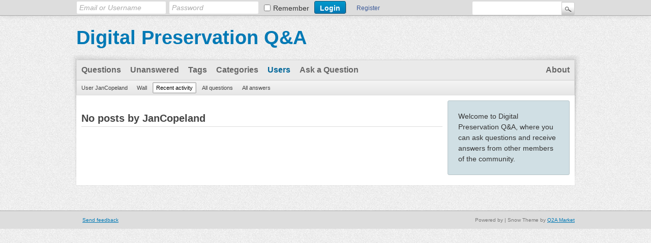

--- FILE ---
content_type: text/html; charset=utf-8
request_url: https://qanda.digipres.org/user/JanCopeland/activity
body_size: 2160
content:
<!DOCTYPE html>
<html>
	<!-- Powered by -->
	<head>
		<meta charset="">
		<title>No posts by JanCopeland - Digital Preservation Q&amp;A</title>
		<link rel="stylesheet" href="../../qa-theme/Snow/qa-styles.css?1.6.2">
		<style><!--
			.fb-login-button.fb_iframe_widget.fb_hide_iframes span {display:none;}
		--></style>
		<link rel="search" type="application/opensearchdescription+xml" title="Digital Preservation Q&amp;A" href="../../opensearch.xml">
		<script type="text/javascript">
		var qa_root='..\/..\/';
		var qa_request='user\/JanCopeland\/activity';
		</script>
		<script src="../../qa-content/jquery-1.7.2.min.js" type="text/javascript"></script>
		<script src="../../qa-content/qa-page.js?1.6.2" type="text/javascript"></script>
		<script type="text/javascript">
			if (typeof qa_wysiwyg_editor_config == 'object')
				qa_wysiwyg_editor_config.skin='kama';
		</script>
	</head>
	<body
		class="qa-template-user-activity qa-body-js-off"
		>
		<script>
			var b=document.getElementsByTagName('body')[0];
			b.className=b.className.replace('qa-body-js-off', 'qa-body-js-on');
		</script>
		<div id="qa-login-bar"><div id="qa-login-group">
				<!--[Begin: login form]-->
				<form id="qa-loginform" action="../../login?to=user%2FJanCopeland%2Factivity" method="post">
					<input type="text" id="qa-userid" name="emailhandle" placeholder="Email or Username" >
					<input type="password" id="qa-password" name="password" placeholder="Password" >
					<div id="qa-rememberbox"><input type="checkbox" name="remember" id="qa-rememberme" value="1">
					<label for="qa-rememberme" id="qa-remember">Remember</label></div>
					<input type="hidden" name="code" value="0-1767645495-9007135ec998a8c5d1c22375c7650f85e1c4b6d5">
					<input type="submit" value="Login" id="qa-login" name="dologin" >
				</form>
				<!--[End: login form]-->
				<div class="qa-nav-user">
					<ul class="qa-nav-user-list">
						<li class="qa-nav-user-item qa-nav-user-facebook-login">
							<span class="qa-nav-user-nolink">      <div id="fb-root" style="display:inline;"></div>
      <script>
        window.fbAsyncInit = function() {
          FB.init({
            appId      : '608157542583031',
            status     : true, 
            cookie     : true,
            xfbml      : true,
            oauth      : true
          });

         FB.Event.subscribe('auth.login', function(response) {
           setTimeout("window.location='https:\/\/qanda.digipres.org\/facebook-login?to=https%3A%2F%2Fqanda.digipres.org%2Fuser%2FJanCopeland%2Factivity'", 100);
         });
        };
        (function(d){
           var js, id = 'facebook-jssdk'; if (d.getElementById(id)) {return;}
           js = d.createElement('script'); js.id = id; js.async = true;
           js.src = "//connect.facebook.net/en_US/all.js";
           d.getElementsByTagName('head')[0].appendChild(js);
         }(document));
      </script>
      <div class="fb-login-button" style="display:inline; vertical-align:middle;" size="medium" scope="email,user_about_me,user_location,user_website">
      </div>

</span>
						</li>
						<li class="qa-nav-user-item qa-nav-user-register">
							<a href="../../register?to=user%2FJanCopeland%2Factivity" class="qa-nav-user-link">Register</a>
						</li>
					</ul>
					<div class="qa-nav-user-clear">
					</div>
				</div>
				<div class="qa-search">
					<form method="get" action="../../search">
						
						<input type="text" name="q" value="" class="qa-search-field">
						<input type="submit" value="Search" class="qa-search-button">
					</form>
				</div>
		</div></div>
		<div class="qa-body-wrapper">
			
			<div class="qa-header">
				<div class="qa-logo">
					<a href="../../" class="qa-logo-link">Digital Preservation Q&amp;A</a>
				</div>
				<div class="qa-header-clear">
				</div>
			</div> <!-- END qa-header -->
			
			<div class="qa-main-shadow">
				
				<div class="qa-main-wrapper">
					
					<div class="qa-nav-main">
						<ul class="qa-nav-main-list">
							<li class="qa-nav-main-item qa-nav-main-questions">
								<a href="../../questions" class="qa-nav-main-link">Questions</a>
							</li>
							<li class="qa-nav-main-item qa-nav-main-unanswered">
								<a href="../../unanswered" class="qa-nav-main-link">Unanswered</a>
							</li>
							<li class="qa-nav-main-item qa-nav-main-tag">
								<a href="../../tags" class="qa-nav-main-link">Tags</a>
							</li>
							<li class="qa-nav-main-item qa-nav-main-categories">
								<a href="../../categories" class="qa-nav-main-link">Categories</a>
							</li>
							<li class="qa-nav-main-item qa-nav-main-user">
								<a href="../../users" class="qa-nav-main-link qa-nav-main-selected">Users</a>
							</li>
							<li class="qa-nav-main-item qa-nav-main-ask">
								<a href="../../ask" class="qa-nav-main-link">Ask a Question</a>
							</li>
							<li class="qa-nav-main-item-opp qa-nav-main-about">
								<a href="../../about" class="qa-nav-main-link">About</a>
							</li>
						</ul>
						<div class="qa-nav-main-clear">
						</div>
					</div>
					<div class="qa-nav-sub">
						<ul class="qa-nav-sub-list">
							<li class="qa-nav-sub-item qa-nav-sub-profile">
								<a href="../../user/JanCopeland" class="qa-nav-sub-link">User JanCopeland</a>
							</li>
							<li class="qa-nav-sub-item qa-nav-sub-wall">
								<a href="../../user/JanCopeland/wall" class="qa-nav-sub-link">Wall</a>
							</li>
							<li class="qa-nav-sub-item qa-nav-sub-activity">
								<a href="../../user/JanCopeland/activity" class="qa-nav-sub-link qa-nav-sub-selected">Recent activity</a>
							</li>
							<li class="qa-nav-sub-item qa-nav-sub-questions">
								<a href="../../user/JanCopeland/questions" class="qa-nav-sub-link">All questions</a>
							</li>
							<li class="qa-nav-sub-item qa-nav-sub-answers">
								<a href="../../user/JanCopeland/answers" class="qa-nav-sub-link">All answers</a>
							</li>
						</ul>
						<div class="qa-nav-sub-clear">
						</div>
					</div>
					<div class="qa-sidepanel">
						<div class="qa-sidebar">
							Welcome to Digital Preservation Q&amp;A, where you can ask questions and receive answers from other members of the community.
						</div>
						
					</div>
					
					<div class="qa-main">
						<h1>
							
							No posts by JanCopeland
							
						</h1>
						<div class="qa-part-q-list">
							<form method="post" action="../../user/JanCopeland/activity">
								<div class="qa-q-list">
									
								</div> <!-- END qa-q-list -->
								
								<div class="qa-q-list-form">
									<input type="hidden" name="code" value="0-1767645495-94cb548e590df566c3733977716e706ec2ac79d8">
								</div>
							</form>
						</div>
					</div> <!-- END qa-main -->
					
				</div> <!-- END main-wrapper -->
			</div> <!-- END main-shadow -->
		</div> <!-- END body-wrapper -->
		<div class="qa-footer-bottom-group">
			<div class="qa-footer">
				<div class="qa-nav-footer">
					<ul class="qa-nav-footer-list">
						<li class="qa-nav-footer-item qa-nav-footer-feedback">
							<a href="../../feedback" class="qa-nav-footer-link">Send feedback</a>
						</li>
					</ul>
					<div class="qa-nav-footer-clear">
					</div>
				</div>
				<div class="qa-attribution">
					&nbsp;| Snow Theme by <a href="http://www.q2amarket.com">Q2A Market</a>
				</div>
				<div class="qa-attribution">
					Powered by 
				</div>
				<div class="qa-footer-clear">
				</div>
			</div> <!-- END qa-footer -->
			
		</div> <!-- END footer-bottom-group -->
		
		<div style="position:absolute; left:-9999px; top:-9999px;">
			<span id="qa-waiting-template" class="qa-waiting">...</span>
		</div>
	</body>
	<!-- Powered by -->
</html>


--- FILE ---
content_type: text/css
request_url: https://qanda.digipres.org/qa-theme/Snow/qa-styles.css?1.6.2
body_size: 9266
content:
/*
	Theme Name: Snow
	Theme URI: 
	Theme Version: 1.2
	Theme Date: 2013-05-01
	Theme Author: Q2A Market
	Theme Author URI: http://www.q2amarket.com/
	Theme License: GPLv2
*/

    
/*---[ Start: global css ]---*/
.clearfix:after,
#qa-login-group:after,
.qa-header:after,
.qa-main-shadow:after,
.qa-footer-bottom-group:after,
.qa-main-wrapper:after,
.qa-nav-main-list:after,
.qa-nav-sub-list:after {
	visibility: hidden;
	display: block;
	font-size: 0;
	content: " ";
	clear: both;
	height: 0;
}
.clearfix,
#qa-login-group,
.qa-header,
.qa-main-shadow,
.qa-nav-footer,
.qa-footer-bottom-group,
.qa-main-wrapper,
.qa-nav-main-list,
.qa-nav-sub-list { display: inline-table; }
/* Hides from IE-mac \*/
* html .clearfix { height: 1%; }
.clearfix,
#qa-login-group,
.qa-header,
.qa-main-shadow,
.qa-nav-footer,
.qa-footer-bottom-group,
.qa-main-wrapper,
.qa-nav-main-list,
.qa-nav-sub-list { display: block; }
/* End hide from IE-mac */ 

:-moz-placeholder{
	color:#aaa !important;
	font-style:italic;
	line-height:20px;
}
::-webkit-input-placeholder{
	color:#aaa !important;
	font-style:italic;
	line-height:20px;
}
body {
	background:#eee url(images/bodybg.jpg)repeat left top;
	text-align:center;
	margin:0;
	padding:0;
}
body,td,input,textarea {
	font:14px/1.5 Helvetica, Arial, Sens-serif;
	color:#333;
}
a:link, a:visited {
	text-decoration:none;
	color:#0179b5;
}
a:hover, a:active{
	color:#0179b5;
	text-decoration:underline;
}
button::-moz-focus-inner {
    border:0;
    padding:0;
}
form, fieldset{
	padding:0;
	margin:0;
	border:none;
}
input[type="text"],input[type="password"],textarea,select,checkbox,radio{
	border:1px solid #ddd;
	padding:5px;
	color:#777;
	border-radius: 3px;
	line-height: normal;
	-moz-transition:box-shadow ease-in-out 0.5s, border ease-in-out 0.5s;
	-webkit-transition:box-shadow ease-in-out 0.5s, border ease-in-out 0.5s;
	-o-transition:box-shadow ease-in-out 0.5s, border ease-in-out 0.5s;
	transition:box-shadow ease-in-out 0.5s, border ease-in-out 0.5s;
}
input[type="text"]:focus,input[type="password"]:focus,textarea:focus{
	box-shadow:0 2px 2px 0 rgba(0,0,0,0.3) inset;	
	border:1px solid #00AAFF !important;
	color:#333;
	line-height: normal;
	-moz-transition:box-shadow ease-in-out 0.2s, border ease-in-out 0.2s;
	-webkit-transition:box-shadow ease-in-out 0.2s, border ease-in-out 0.2s;
	-o-transition:box-shadow ease-in-out 0.2s, border ease-in-out 0.2s;
	transition:box-shadow ease-in-out 0.2s, border ease-in-out 0.2s;
}
input {
	outline:none;
}
input[type="submit"]{
	cursor:pointer;
}
input::-moz-focus-inner{
	padding:0;
	border:0;
}
select{
	background:#fff;
	color:#666;
	border:1px solid #ccc;
	padding:2px 0 2px 2px;
}
table {border-collapse:collapse}
table tr:hover{background: #fafafa}
/* Headings */
h1 {
	color:#444;
	font-size:20px;
	font-weight:700;
	margin:0.5em 0 25px;
	font-family:Arial,Helvetica,sans-serif;
	font-weight:700;
	line-height:1.1em;
	border-bottom:1px solid #ddd;
	position:relative;
	padding:14px 25px 5px 0;	
}
h2 {
	font-size:16px;
	color:#333;
	padding:5px 10px !important;
	clear:both;
	background:#eee;
	font-family:Arial,Helvetica,sans-serif;
	font-weight:700;
	border-radius: 3px;
	box-shadow: 0 -25px 25px -25px rgba(255,255,255,1) inset;
	border:1px solid #ddd;
	text-shadow:1px 1px 0 rgba(255,255,255,1);	
}
h3{
	margin:0 0 10px 0;
	color:#111;
}
blockquote{
	background:#eee;
	padding:15px;
	margin:30px auto;
	border:1px solid #aaa;
	font-size:16px;
	font-style:italic;
	color:#000;
	position:relative;

}
blockquote p{
	margin:0;
	padding:0;
}
img{
	border:none;
}
/*---[ End: global css ]---*/
.qa-q-view-follows{
	background:#eee;
	padding:2px 5px;
}
.qa-q-view-follows-link{
	color:#3B5998  !important;
}
p {
	margin-top:0;
}
/*---[ other comomn used css ]---*/
#qa-register,#qa-login{
	background: #0099cc; /* Old browsers */
	/* IE9 SVG, needs conditional override of 'filter' to 'none' */
	background: url([data-uri]);
	background: -moz-linear-gradient(top,  #0099cc 0%, #0179b5 100%); /* FF3.6+ */
	background: -webkit-gradient(linear, left top, left bottom, color-stop(0%,#0099cc), color-stop(100%,#0179b5)); /* Chrome,Safari4+ */
	background: -webkit-linear-gradient(top,  #0099cc 0%,#0179b5 100%); /* Chrome10+,Safari5.1+ */
	background: -o-linear-gradient(top,  #0099cc 0%,#0179b5 100%); /* Opera 11.10+ */
	background: -ms-linear-gradient(top,  #0099cc 0%,#0179b5 100%); /* IE10+ */
	background: linear-gradient(to bottom,  #0099cc 0%,#0179b5 100%); /* W3C */
	filter: progid:DXImageTransform.Microsoft.gradient( startColorstr='#0099cc', endColorstr='#0179b5',GradientType=0 ); /* IE6-8 */
	border:1px solid #004f76;
	color:#fff;
	font-weight:bold;
	padding:3px 10px;
	border-radius: 3px;
}
#qa-register:hover,#qa-register:focus,
#qa-login:hover,#qa-login:focus{
	background: #1ca0cc; /* Old browsers */
	/* IE9 SVG, needs conditional override of 'filter' to 'none' */
	background: url([data-uri]);
	background: -moz-linear-gradient(top,  #1ca0cc 0%, #0099cc 100%); /* FF3.6+ */
	background: -webkit-gradient(linear, left top, left bottom, color-stop(0%,#1ca0cc), color-stop(100%,#0099cc)); /* Chrome,Safari4+ */
	background: -webkit-linear-gradient(top,  #1ca0cc 0%,#0099cc 100%); /* Chrome10+,Safari5.1+ */
	background: -o-linear-gradient(top,  #1ca0cc 0%,#0099cc 100%); /* Opera 11.10+ */
	background: -ms-linear-gradient(top,  #1ca0cc 0%,#0099cc 100%); /* IE10+ */
	background: linear-gradient(to bottom,  #1ca0cc 0%,#0099cc 100%); /* W3C */
	filter: progid:DXImageTransform.Microsoft.gradient( startColorstr='#1ca0cc', endColorstr='#0099cc',GradientType=0 ); /* IE6-8 */	
}
/*---[ Begin: login bar css ]---*/
#qa-login-bar{
    background:#ddd;
    margin:0;
	height:30px;
    border-bottom:1px solid #aaa;
	box-shadow:0 0 10px 0 rgba(0,0,0,0.15);
}
#qa-login-group{
	width:980px;
	margin:0 auto;
	padding:2px 10px;
	text-align:left;
}
#qa-loginform{
	float:left;
}
#qa-userid,#qa-password,.qa-search-field{
	width:165px;
	margin-right:5px;
	padding: 4px 5px;
}
#qa-userid,#qa-password{
	float:left;
}
#qa-loginform #qa-rememberbox{
	float:left;
	padding:7px 5px 1px;
}
#qa-loginform #qa-rememberme{
	margin:0 5px 0 0;
	float:left;
}
#qa-loginform #qa-remember{
	display:block;
	line-height:14px;
	float:left;
}
#qa-login,#qa-register{
	height:25px;
	margin:0 0 0 5px;
}
#qa-forgot-password{
	display:inline-block;
}
#qa-forgot-password a,#qa-forgot-password a:visited{
	width:24px;
	height:24px;
	line-height:25px;
	font-size:16px;
	font-weight:bold;
	text-align:center;
	background:#ccc;
	color:#777;
	display:inline-block;
	box-shadow:1px 1px 0 0 #eee;
	border-top:1px solid #aaa;
	border-left:1px solid #aaa;
}
#qa-forgot-password a:hover,#qa-forgot-password a:active{
	text-decoration:none;
	background:#aa0000;
	color:#fff;
}
/*-- search box --*/
.qa-search {
	white-space:nowrap;
	margin:0;
	float:right;
}
* html .qa-search {
	margin-right:6px;
}
/* IE6 */
.qa-search form {
	margin:0;
}
/* IE6/7 */
.qa-search-field {
	vertical-align: bottom;
	margin:0;
	border-radius: 3px 0 0 3px !important;
}
input[type="submit"].qa-search-button{
	width:26px;
	height:26px;
	margin:0 0 0 -5px;
	padding:0;
	text-indent:-9999px;
	background:url(images/search.png);
	background-repeat:no-repeat;
	background-position:center 0;
	border:1px solid #ccc;
	display:inline-block;
	border-radius: 0 3px 3px 0 !important;
}
input[type="submit"].qa-search-button:hover{
	background:url(images/search.png);
	background-repeat:no-repeat;
	background-position:center -26px;
}
/*-- nav user class --*/
.qa-nav-user {
	float:left;
	font-size:12px;
	color:#000;
	white-space:nowrap;
	margin:5px 0 4px 0;
}
* html .qa-nav-user {
	margin-right:12px;
}
.qa-logged-in{
	margin-right:1px;
	float:left;
	display:block;
}
/* added for 1.2 */
.qa-logged-in-avatar{
	float: left;
	margin: -3px 5px 0 0;
	width: 24px;
}
.qa-logged-in-avatar .qa-avatar-image{
	max-width: 100%;
	height: auto;
}
/* end */
.qa-logged-in-points{
	float:left;
	margin-left:2px;
	margin-right:5px;
}
/* IE6 */
.qa-nav-user-list {
	list-style:none;
	display:inline;
	margin:0;
	padding:0;
}
.qa-nav-user-item {
	float:left;
	display:block;
	margin:0;
	padding:0 5px;
	font-weight:400;
	text-transform:capitalize;
	border-left:1px solid #aaa;
}
.qa-nav-user-link {
	color:#3B5998 !important;
}
.qa-nav-user-register{
	border-left:none;
	display:inline-block;
}
.qa-nav-user-register .qa-nav-user-link,.qa-nav-user-register .qa-nav-user-link:visited{
    padding: 0 5px;
	height:24px;
	display:inline-block;
	margin-top:-5px;
	line-height:26px;
}
.fb_iframe_widget span{
	margin-top:-3px;
}
/*---[ End: login bar css ]---*/
/*---[ Begin: notice bar css ]---*/
.qa-notice {
	background:#FFC73A;
	border-bottom:3px solid #FFD77A;
	color:#000;
	font-size:16px;
	font-weight:400;
	position:relative;
	padding:8px 32px;
	box-shadow:0 2px 10px 0 rgba(0,0,0,0.15);
}
.qa-notice-close-button {
	font-family:Arial, Tahoma, Sans-serif;
	color:rgba(0,0,0,0.7);
	font-size:12px;
	font-weight:700;
	background:#FFE484;
	cursor:pointer;
	position:absolute;
	padding:4px 8px;
	line-height:normal;
	display:inline-block;
	border:none;
	top:7px;
	right:6px;
	border-radius:15px;
	box-shadow:0 -1px 0 0 rgba(0,0,0,0.15);
}
.qa-notice-close-button:hover{
	background:#EAD279;
	color:#000;
}
/*---[ End: notice bar css ]---*/
/*---[ Begin: body css ]---*/
.qa-body-wrapper {
	width:1000px;
	text-align:left;
	margin:0 auto 50px auto;
}
/* Clearing classes */
.qa-nav-main-clear,.qa-nav-sub-clear,.qa-q-item-clear,.qa-q-view-clear,.qa-a-item-clear,.qa-c-item-clear,.qa-footer-clear,.qa-page-links-clear {
	clear:both;
}
/*-- header css --*/
.qa-header {
	/*position:relative;*/
	padding:15px 10px 5px;
	height:auto;
}
.qa-logo {
	float:left;
	font-size:38px;
	font-weight:700;
	/*position:absolute;
	bottom:5px;
	left:10px;*/
}
.qa-logo-link,.qa-logo-link:hover {
}
div.header-banner{
	float:right;
	margin:0;
}
/*-- qa main wrapper css --*/
.qa-main-shadow{
	padding:10px 10px 0;
	background:url(images/shadow.png)no-repeat center -10px;
}
.qa-main-wrapper{
	background:#fff;
	box-shadow:0 0 2px 0 rgba(0,0,0,0.1);
}
/*-- main + sub navigation css --*/
.qa-nav-main {
	clear:both;
	padding:0;
	background: #eaeaea;
	border:1px solid #ddd;
}
.qa-nav-main-list {
	font-size:16px;
	list-style:none;
	margin:0;
	padding:0;
	font-family:Arial,Helvetica,sans-serif;
}
.qa-nav-main-item,.qa-nav-main-item-opp {
}
.qa-nav-main-item {
	float:left;
	margin:0;
}
.qa-nav-main-hot a{
	color:#a80000 !important;
	text-transform:uppercase;
	font-weight:700;
}
.qa-nav-main-item-opp {
	float:right;
	padding-right:0;
}
.qa-nav-main-link {
	color:#666 !important;
	display:block;
	font-weight:700;
	padding:7px 9px;
	-moz-transition:all ease-in-out 0.5s;
	-webkit-transition:all ease-in-out 0.5s;
	-o-transition:all ease-in-out 0.5s;
	-ms-transition:all ease-in-out 0.5s;
	transition:all ease-in-out 0.5s;	
}
.qa-nav-main-link:hover,.qa-nav-main-selected {
	text-decoration:none;
	color:#006699 !important;
	-moz-transition:all ease-in-out 0.2s;
	-webkit-transition:all ease-in-out 0.2s;
	-o-transition:all ease-in-out 0.2s;
	-ms-transition:all ease-in-out 0.2s;
	transition:all ease-in-out 0.2s;	
}
.qa-nav-main-custom-1 .qa-nav-main-link{
	border-left:none;
}
.qa-nav-sub {
	background: #f4f4f4; /* Old browsers */
	/* IE9 SVG, needs conditional override of 'filter' to 'none' */
	background: url([data-uri]);
	background: -moz-linear-gradient(top,  #f4f4f4 0%, #e6e6e6 100%); /* FF3.6+ */
	background: -webkit-gradient(linear, left top, left bottom, color-stop(0%,#f4f4f4), color-stop(100%,#e6e6e6)); /* Chrome,Safari4+ */
	background: -webkit-linear-gradient(top,  #f4f4f4 0%,#e6e6e6 100%); /* Chrome10+,Safari5.1+ */
	background: -o-linear-gradient(top,  #f4f4f4 0%,#e6e6e6 100%); /* Opera 11.10+ */
	background: -ms-linear-gradient(top,  #f4f4f4 0%,#e6e6e6 100%); /* IE10+ */
	background: linear-gradient(to bottom,  #f4f4f4 0%,#e6e6e6 100%); /* W3C */
	filter: progid:DXImageTransform.Microsoft.gradient( startColorstr='#f4f4f4', endColorstr='#e6e6e6',GradientType=0 ); /* IE6-8 */
	clear:both;
	border:1px solid #ddd;
}
* html .qa-nav-sub {
	/* background:none; */
}
/* IE6 since z-order goes wrong */
.qa-nav-sub-list {
	font-size:11px;
	list-style:none;
	margin:0;
	padding:3px 0;
}
.qa-nav-sub-item {
	float:left;
	padding:0;
}
.qa-nav-sub-link {
	color:#444 !important;
	font-weight:400;
	display:block;
	margin:0 2px;
	padding:2px 6px;
	text-decoration:none !important;
	border:1px solid transparent;
	-moz-transition:all ease-in-out 0.5s;
	-webkit-transition:all ease-in-out 0.5s;
	-o-transition:all ease-in-out 0.5s;
	-ms-transition:all ease-in-out 0.5s;
	transition:all ease-in-out 0.5s;	
}
.qa-nav-sub-link:hover,.qa-nav-sub-selected {
	color:#000 !important;
	background:#fff;
	border-radius:2px;
	border:1px solid #aaa;
	box-shadow:0 0 2px 1px rgba(0,0,0,0.15) inset;
	-moz-transition:all ease-in-out 0.2s;
	-webkit-transition:all ease-in-out 0.2s;
	-o-transition:all ease-in-out 0.2s;
	-ms-transition:all ease-in-out 0.2s;
	transition:all ease-in-out 0.2s;	
}
.qa-nav-sub-hot .qa-nav-sub-link{
	color:#af0000 !important;
	font-weight:700;
	-moz-transition:all ease-in-out 0.5s;
	-webkit-transition:all ease-in-out 0.5s;
	-o-transition:all ease-in-out 0.5s;
	-ms-transition:all ease-in-out 0.5s;
	transition:all ease-in-out 0.5s;
}
.qa-nav-sub-hot .qa-nav-sub-link:hover,.qa-nav-sub-hot .qa-nav-sub-selected{
	background:#cf0000;
	color:#fff !important;
	border-radius:3px !important;
	border:1px solid #ff0000;
	box-shadow:0 0 2px 1px rgba(0,0,0,0.15) inset;
	-moz-transition:all ease-in-out 0.2s;
	-webkit-transition:all ease-in-out 0.2s;
	-o-transition:all ease-in-out 0.2s;
	-ms-transition:all ease-in-out 0.2s;
	transition:all ease-in-out 0.2s;
}
.qa-nav-sub-admin-moderate {
	clear:left;
}
/*-- end main + sub navigation css --*/
/*-- content and widgets --*/
.qa-main {
	padding-left:10px;
	float:left;
	width:710px;
	margin:10px 0 24px;
	clear:left;
	overflow:hidden;
}
.qa-main-hidden h1 {
	color:#000;
}
.qa-ask-box{
	background:#0087CA;
	border:1px solid #005782;
	border-radius: 3px;
}
.qa-ask-box .qa-form-tall-label{
	font-weight:bold;
	color: #fff;
	text-transform: uppercase;
}
.qa-ask-box tr:hover{
	background: none;
}
/* .qa-headings{
	border-bottom:1px solid #ddd;
	margin-bottom:25px;
	position:relative;
	padding:14px 25px 5px 0;
} */
.entry-title{
	color:#000;
	font-family:Arial,Helvetica,sans-serif;
	font-weight:700;
}
.qa-rss-icon{
	/* text-align:right;
	float:right; */
	position:absolute;
	bottom:0;
	right:4px;
}
/*-----------------------------------------------------------------
		VOATING + ANSWER + VIEW BLOCKS CSS
-----------------------------------------------------------------*/
/* Votes */
.qa-q-item-stats {
	float:left;
}
.qa-voting {
	background:#e7f7ff;
	border:1px solid #c5d6df;
	float:left;
	width:60px;
	height:60px;
	margin-right:5px;
	padding:0;
	border-radius: 3px;
}
.qa-vote-buttons {
	position:relative;
	height:60px;
	width:16px;
	float:left;
}
.qa-vote-up-button,.qa-vote-down-button,.qa-vote-one-button{
	text-indent:9999px;
}
.qa-q-list-vote-disabled .qa-vote-buttons {display:none;}
.qa-vote-up-button,.qa-vote-up-disabled {
	background:url(images/vote-buttons.png) no-repeat;
	border:0;
	color:#f1c96b;
	font-size:1px;
	height:20px;
	width:16px;
}
.qa-vote-up-button {
	background-position:0 0;
	color:#f1c96b;
}
.qa-vote-up-disabled {
	background-position:0 -80px;
	color:#CCC;
}
.qa-vote-up-button:hover {
	background-position:0 -20px;
	color:#f1c96b;
}
.qa-vote-down-button,.qa-vote-down-disabled {
	background:url(images/vote-buttons.png) no-repeat;
	border:0;
	color:#f1c96b;
	font-size:1px;
	height:20px;
	width:16px;
}
.qa-vote-down-button {
	background-position:-16px 0;
	color:#f1c96b;
}
.qa-vote-down-disabled {
	background-position:-16px -80px;
	color:#CCC;
}
.qa-vote-down-button:hover {
	background-position:-16px -20px;
	color:#f1c96b;
}
.qa-voted-up-button {
	background:url(images/vote-buttons.png);
	border:0;
	color:#f1c96b;
	font-size:1px;
	height:20px;
	width:16px;
}
.qa-voted-up-button {
	background-position:0 -40px;
	color:#f1c96b;
}
.qa-voted-up-button:hover {
	background-position:0 -60px;
	color:#f1c96b;
}
.qa-voted-down-button {
	background:url(images/vote-buttons.png);
	border:0;
	color:#f1c96b;
	font-size:1px;
	height:20px;
	width:16px;
}
.qa-voted-down-button {
	background-position:-16px -40px;
	color:#f1c96b;
}
.qa-voted-down-button:hover {
	background-position:-16px -60px;
	color:#f1c96b;
}
.qa-vote-one-button {
	position:absolute;
	left:2px;
	top:20px;
}
.qa-vote-first-button {
	position:absolute;
	left:2px;
	top:6px;
}
.qa-vote-second-button {
	position:absolute;
	left:2px;
	bottom:6px;
}
.qa-netvote-count {
	text-align:center;
	display:block;
}
.qa-netvote-count-data {
	font-size:20px;
	line-height:24px;
	font-weight:700;
	display:block;
	margin-top:10px;
	overflow:hidden;
}
.qa-netvote-count-pad {
	font-size:11px;
}
/* separate vote buttons counter */
.qa-upvote-count,
.qa-downvote-count {
	text-align:center;
	display:block;
}
.qa-upvote-count-data,
.qa-downvote-count-data {
	font-size:18px;
	font-weight:700;
	display:block;
	line-height: 18px
}
.qa-upvote-count-pad,
.qa-downvote-count-pad {
	font-size:11px;
	line-height: 11px;
	color: #9DA8AD;
}

/* Answers and views count */
.qa-a-count {
	background:#eafff4;
	border:1px solid #c1daa6;
	float:left;
	width:60px;
	height:60px;
	text-align:center;
	margin-right:5px;
	padding:0;	
	border-radius: 3px;
}
.qa-a-count-zero{
	background:#ffe9d5;
	border:1px solid #ffd196;
}
.qa-a-count-selected{
	background:#d9f5bb;
	border:1px solid #c1daa6;
}
.qa-a-count-data {
	font-size:20px;
	line-height:24px;
	font-weight:700;
	display:block;
	margin-top:10px;
}
.qa-a-count-pad {
	font-size:11px;
}
.qa-view-count {
	float:left;
	background:#fff;
	float:left;
	width:60px;
	height:60px;
	text-align:center;
	margin-right:5px;
	padding:0;
	border:1px solid #ddd;
	overflow:hidden;
	border-radius: 3px;
}
.qa-view-count-data {
	font-size:20px;
	line-height:24px;
	font-weight:700;
	display:block;
	margin-top:10px;
}
.qa-view-count-pad{
	font-size:11px;
}
.qa-template-question .qa-part-q-view{
	position:relative;
}
.qa-template-question .qa-view-count{
	position:absolute;
	right:0;
	top:-20px;
	float:none;
	margin:0;
	padding:0 0 2px;
	width:auto;
	height:auto;
	color:#777;
	border:none;
	border-bottom:1px solid #ddd
}
.qa-template-question .qa-view-count-data{
	font-size:11px;
	line-height:12px;
	margin-top:1px;
	display:inline;
}
.qa-template-question .qa-view-count-pad{
	font-size:8px;
	line-height:8px;
	letter-spacing:1px;
}
/*--------- END VOATING + ANSWER + VIEW BLOCKS CSS ------------------*/
.qa-favoriting {
	/* float:right;
	margin-right:8px; */
	position:absolute;
	right:0;
	bottom:24px;
}
.qa-favorite-button,.qa-unfavorite-button {
	background:url(images/favorite-heart.png) no-repeat;
	border:0;
	height:24px;
	width:24px;
}
.qa-favorite-button {
	background-position:0 -24px;
}
.qa-favorite-button:hover {
	background-position:0 0;
}
.qa-unfavorite-button {
	background-position:0 -48px;
}
.qa-unfavorite-button:hover {
	background-position:0 0;
}
.qa-error {
	background:#d00;
	border:1px solid #a00;
	color:#ffd9d9;
	font-size:18px;
	margin-bottom:1em;
	padding:5px 15px;
	border-radius:3px;
}
.qa-error a{
	color:#fff;
	font-weight:bold;	
}
.qa-error a:hover{
	text-decoration:underline;
}
/* Page sections */
.qa-sidepanel {
	float:right;
	width:240px;
	padding:10px;
	min-height:80px;
}
.qa-sidebar {
	font-size:14px;
	margin:0 0 10px 0;
	padding:20px;
	background:#d0dfe4;
	border:1px solid #b6c4c8;
}
.qa-feed {
	background:#f8f8f8 url(images/feed-icon-14x14.png) no-repeat 20px 22px;
	padding:20px;
	margin:0 0 10px 0;
	border:1px solid #e5e5e5
}
.qa-feed-link {
	font-size:12px;
	color:#666;
	padding-left:20px;
}
.qa-footer-bottom-group{
	background:#ddd;	
	border-top:1px solid #aaa;
}
.qa-footer {
	clear:both;
	width:980px;
	margin:0 auto;
	color:#777 ;
	font-size:10px;
	padding:10px;
}
.qa-footer a, .qa-footer a:visited{
	text-decoration:underline;
}
/* IE6 
 Widget wrappers */
.qa-widget-full {
clear:both;
/* width:920px; */
margin:15px 0;
}
.qa-widget-full-high {
margin-bottom:0;
}
.qa-widgets-main-high {
margin-bottom:24px;
}
.qa-widget-main {
margin:0 0 15px 0;
}
.qa-widget-main-bottom {
margin-bottom:0;
}
.qa-widget-side,
.qa-nav-cat {
margin:0 0 10px 0;
border:1px solid #e5e5e5;
background:#f8f8f8;
}
.qa-sidebar,
.qa-feed,
.qa-widget-side,
.qa-nav-cat {
	border-radius: 3px;
}
.qa-widget-side > div{
	padding:10px 20px 20px;
}
.qa-widget-side h2{
	margin:0 !important;
	padding:20px 20px 5px !important;
	background: none;
	color: #111;
	border-radius:0;
	box-shadow: none;
	font-size: 18px;
	border:none;
	box-shadow: none;
	text-shadow:none;
}
.qa-widget-side > div.qa-related-qs{
	padding:0
}
.qa-nav-cat-list {
list-style:none;
margin:0;
padding:20px;
}
.qa-nav-cat-list li{
	padding:0 10px;
}
.qa-nav-cat-list .qa-nav-cat-all{
	padding:0;
	margin-top:0;
	font-size:16px;
	font-weight:700;
	color:#111;
}
.qa-nav-cat-all a{
	padding:0;
	margin-top:0;
	font-size:18px;
	font-family:Arial,Helvetica,sans-serif;
}
.qa-nav-cat-all a,
.qa-nav-cat-all a:visited{
padding:2px 5px;
color:#444;
display:block
}
.qa-nav-cat-all a:hover,
.qa-nav-cat-all a:active{
text-decoration:none;
color:#0099CC;
}
.qa-nav-cat-list ul{
	padding:0;
}
.qa-nav-cat-list ul li{
	padding:0 0 0 10px;
}
.qa-nav-cat-list-1{
font-size:14px;
}
.qa-nav-cat-list-2 {
font-size:14px;
margin-left:1em;
}
.qa-nav-cat-list-3 {
font-size:14px;
margin-left:1em;
}
.qa-nav-cat-list-4 {
font-size:14px;
margin-left:1em;
}
.qa-nav-cat-list-1 .qa-nav-cat-item{
	border-bottom:1px dotted #ccc;
}
.qa-nav-cat-list-2 .qa-nav-cat-item,
.qa-nav-cat-list-3 .qa-nav-cat-item,
.qa-nav-cat-list-4 .qa-nav-cat-item{
	border:none;
}
.qa-nav-cat-item {
margin:2px 0;
}
.qa-nav-cat-item:nth-child(odd){
}
.qa-nav-cat-item:nth-child(even){
}
.qa-nav-cat-link {
}
.qa-nav-cat-note{
	color:#000;
	float:right;
}
.qa-nav-cat-selected,.qa-nav-cat-selected:hover {
}
/* Pagination */
.qa-page-links {
font-size:12px;
clear:both;
zoom:1;
padding:12px 0;
}
/* zoom:1 for IE6 */
.qa-page-links-label {
display:none;
}
.qa-page-links-list {
list-style:none;
margin:0;
padding:0;
}
.qa-page-links-item {
text-align:center;
margin-right:2px;
float:left;
display:inline;
}
.qa-page-link,.qa-page-selected,.qa-page-prev,.qa-page-next,.qa-page-ellipsis {
display:block;
padding:1px 6px;
color:#666 !important;
}
.qa-page-link {
color:#666 !important;
background-color:#eee;
border:1px solid #aaa;
-moz-transition:background-color ease-in-out 0.5s;
-webkit-transition:background-color ease-in-out 0.5s;
-o-transition:background-color ease-in-out 0.5s;
transition:background-color ease-in-out 0.5s;
}
.qa-page-selected {
color:#ddd !important;
background-color:#666 ;
border:1px solid #444;
}
.qa-page-prev,.qa-page-next {
color:#666;
background-color:#eee;
border:1px solid #aaa;
-moz-transition:background-color ease-in-out 0.5s;
-webkit-transition:background-color ease-in-out 0.5s;
-o-transition:background-color ease-in-out 0.5s;
transition:background-color ease-in-out 0.5s;
}
.qa-page-ellipsis {
color:#666;
}
.qa-page-link:hover,.qa-page-prev:hover,.qa-page-next:hover {
text-decoration:none;
background-color:#666;
color:#ddd !important;
-moz-transition:background-color ease-in-out 0.15s;
-websit-transition:background-color ease-in-out 0.15s;
-o-transition:background-color ease-in-out 0.15s;
transition:background-color ease-in-out 0.15s;
}
/* Standard form (tall version) */
.qa-form-tall-table {
width:100%;
border-collapse:collapse;
}
.qa-form-table-boxed {
border:1px solid black;
margin-bottom:1em;
}
.qa-form-tall-spacer {
line-height:1px;
font-size:1px;
padding:0;
}
.qa-form-tall-ok {
background: #6AAA2B;
color:#fff;
font-size:18px;
text-align:center;
padding:6px;
border-radius: 3px;
}
.qa-form-tall-label {
/* background:#f4f4f4;
border-top:1px solid #ddd; */
color:#444;
font-size:14px;
padding:8px 8px 2px 8px;
}
.qa-form-tall-data {
/* background:#f4f4f4; */
width:480px;
padding:2px 8px 8px 8px;
}
.qa-form-tall-data > ul{
	margin-top:0;
}
.qa-form-tall-text,.qa-form-tall-number {
padding:3px;
}
.qa-form-tall-text {
background:#fff;
color:#666;
width:100%;
border:1px solid #ccc;
font-size:16px;
-webkit-box-sizing: border-box;
-moz-box-sizing: border-box;
box-sizing: border-box;
}
.qa-form-tall-number {
width:48px;
background:#fff;
border:1px solid #ccc;
}
.qa-form-tall-checkbox {
float:left;
margin-right:4px;
}
.qa-form-tall-image {
text-align:center;
}
.qa-form-tall-image img {
}
.qa-form-tall-suffix {
font-weight:400;
font-size:10px;
color:#666;
}
.qa-form-tall-error {
color:#c00;
font-size:14px;
margin-top:6px;
display:inline-block;
}
.qa-form-tall-note {
margin-top:6px;
}
.qa-form-tall-note a {
color:#293D39;
text-decoration:underline;
}
.qa-form-tall-note a:hover {
color:#396E63;
}
.qa-form-tall-buttons {
/* text-align:center; */
padding:8px 8px 8px 8px;
}
.qa-form-tall-button, .qa-search-button, .qa-form-tall-table input[type="button"],.qa-form-wide-button,.qa-form-basic-button {
background:#0179b5;
color:#fff;
font-size:12px;
font-weight:700;
border:1px solid #004566;
padding:5px 10px;
line-height:14px;
cursor:pointer;
box-shadow:0 1px 1px 0 rgba(255,255,255,0.5) inset;
border-radius: 3px;
}
.qa-search-button:hover, .qa-form-tall-table input[type="button"]:hover,.qa-form-basic-button:hover {
background:#0099CC;
color:#fff;
font-size:12px;
font-weight:700;
border:1px solid #004566;
padding:5px 10px;
line-height:14px;
cursor:pointer;
box-shadow:0 1px 1px 0 rgba(255,255,255,0.5) inset;
}
.qa-form-tall-button-cancel{
	background: #aa0000;
	border:1px solid #880000;
}
.qa-form-tall-button-cancel:hover{
	background: #dd0000;
	border:1px solid #880000;
}
.qa-form-wide-button-save,.qa-form-wide-button-saverecalc,.qa-form-tall-button-save{
	background:#196627;
	border:1px solid #153513;
}
.qa-form-wide-button-save:hover,.qa-form-wide-button-saverecalc:hover,.qa-form-tall-button-save:hover{
	background:#1F7F31;
	border:1px solid #153513;
}
/* Standard form (wide version) */
.qa-form-wide-table {
/* background:#f4f4f4; */
border-collapse:collapse;
width:100%;
}
.qa-form-wide-spacer {
line-height:1px;
font-size:1px;
border-bottom:1px solid #ccc;
/* background:#f4f4f4; */
padding:0;
}
.qa-form-wide-ok {
color:#090;
font-size:18px;
text-align:center;
padding:6px;
}
.qa-form-wide-label {
border-bottom:1px solid #f4f4f4;
color:#444;
font-size:14px;
white-space:nowrap;
padding:10px;
}
.qa-form-wide-data {
border-bottom:1px solid #f4f4f4;
padding:6px 10px;
}
.qa-form-wide-text,.qa-form-wide-number {
padding:3px;
}
.qa-form-wide-text {
background:#fff;
width:320px;
border:1px solid #ccc;
}
.qa-form-wide-data input{
background:#fff;
border:1px solid #ccc !important;
}
.qa-form-wide-number {
width:48px;
background:#111;
border:1px solid #444;
vertical-align:middle;
}
.qa-form-wide-error {
display:inline-block;
color:#c00;
font-size:11px;
margin-left:6px;
}
.qa-form-wide-note {
font-size:10px;
margin-left:4px;
color:#666;
}
.qa-form-wide-buttons {
padding:8px 0 8px 8px;
}
.qa-form-wide-prefix {
font-size:14px;
}

/* Standard form (light version - buttons only) */
.qa-form-light-button {
background:none;
border:0;
height:24px;
cursor:pointer;
margin-right:6px;
font-size:12px;
text-align:left;
overflow:visible;
padding:0;
}
/* overflow:visible for IE */
.qa-form-light-button {
color:#666;
}
.qa-form-light-button:hover {
color:#000;
}
.qa-form-light-button-edit,.qa-form-light-button-retagcat {
background:url(images/edit-icon.png) no-repeat left center;
padding-left:18px;
}
.qa-form-light-button-flag {
background:url(images/flag-icon.png) no-repeat left center;
padding-left:18px;
}
.qa-form-light-button-unflag,.qa-form-light-button-clearflags {
background:url(images/unflag-icon.png) no-repeat left center;
padding-left:18px;
}
.qa-form-light-button-hide {
background:url(images/hide-icon.png) no-repeat left center;
padding-left:18px;
}
.qa-form-light-button-follow {
background:url(images/follow-icon.png) no-repeat left center;
padding-left:18px;
}
.qa-form-light-button-comment {
background:url(images/comment-icon.png) no-repeat left center;
padding-left:18px;
}
.qa-form-light-button-answer {
background:url(images/answer-icon.png) no-repeat left center;
padding-left:18px;
color:#289e00;
font-weight:700;
text-transform:capitalize;
}
.qa-form-light-button-answer:hover {
color:#000;
}
.qa-form-light-button-reshow {
background:url(images/reshow-icon.png) no-repeat left center;
padding-left:18px;
}
.qa-form-light-button-claim {
background:url(images/claim-icon.png) no-repeat left center;
padding-left:18px;
}
.qa-form-light-button-delete {
background:url(images/delete-icon.png) no-repeat left center;
padding-left:18px;
}
.qa-form-light-button-approve {
background:url(images/approve-icon.png) no-repeat left center;
padding-left:18px;
}
.qa-form-light-button-reject {
background:url(images/reject-icon.png) no-repeat left center;
padding-left:18px;
}
.qa-form-light-button-close {
background:url(images/close-icon.png) no-repeat left center;
padding-left:18px;
}
.qa-form-light-button-reopen {
background:url(images/reopen-icon.png) no-repeat left center;
padding-left:18px;
}
/* Standard form (basic version - buttons only) */
.qa-form-basic-button {
vertical-align:middle;
margin:4px 4px 8px 0;
}
/* Question list */
.qa-q-list{
}
.qa-q-list-item {
zoom:1;
padding:5px;
border-bottom:1px solid #eee;
}
/* zoom for IE, padding for early FF */
.qa-q-item-main {
	width:488px;
	float:left;
	padding-left:10px;
}
.qa-q-item-title {
color:#000;
font-size:16px;
}
.qa-q-item-title a {
font-family:Arial,Helvetica,sans-serif;
font-weight:700;
line-height:normal;
}
.qa-q-item-content {
font-size:10px;
margin-top:8px;
max-height:80px;
overflow-y:auto;
border:1px solid #ccc;
padding:4px;
}
.qa-q-item-avatar-meta,
.qa-q-view-avatar-meta,
.qa-a-item-avatar-meta,
.qa-c-item-avatar-meta{
	display:block;
}
.qa-q-item-avatar-meta{
	margin:10px 0 0;
}
.qa-q-item-avatar {
	display:inline-block;
	vertical-align:middle;
	margin:0 5px 0 0;
}
.qa-q-item-meta {
	display:inline-block;
	vertical-align:middle;
	font-size:11px;
}
.qa-q-item-when-data {
	font-weight:700;
}
.qa-q-item-who-title {
	font-size:80%;
	font-weight:700;
	color:#6b0000;
}
.qa-q-item-points-data {
	font-weight:700;
}
.qa-q-item-flags {
	color:red;
	font-weight:700;
	padding-left:4px;
}
.qa-q-item-tags {
	margin-top:10px;
	float:left;
}
.qa-q-item-tag-list {
list-style:none;
margin:0;
padding:0;
line-height:11px;
}
.qa-q-item-tag-item {
display:inline;
}
.qa-q-item-buttons {
clear:both;
float:left;
margin:10px 0;
}
.qa-suggest-next {
background:#f4f4f4;
border:1px solid #c7dce6;
color:#444;
font-size:14px;
text-align:center;
clear:both;
padding:8px;
margin-top:22px;
border-radius: 3px;
box-shadow: 0 10px 15px 0 rgba(255,255,255,1) inset,0 0 5px 0 rgba(0,0,0,0.05);
}
.qa-suggest-next a {
font-weight:700;
}
.qa-suggest-next a:hover {
text-decoration:underline;
}
/* Tags, users and categories */
.qa-top-tags-table {
float:left;
border-collapse:collapse;
margin-bottom:1em;
}
.qa-top-tags-count {
border:1px solid #ccc;
border-right:1px dashed #aaa;
color:#fff;
text-align:right;
padding:6px 8px 6px 12px;
background:#0179b5;
font-weight:700;
}
.qa-top-tags-label {
background:#fff;
padding:4px 16px 0 8px;
}
.qa-top-tags-label .qa-tag-link {
font-weight:400;
}
.qa-top-tags-spacer {
padding:0 4px;
}
.qa-top-users-table {
float:left;
border-collapse:collapse;
margin-bottom:1em;
}
.qa-top-users-label {
border:1px solid #ddd;
border-right:1px solid #ddd;
text-align:left;
padding:6px 16px 6px 12px;
background:#fff;
}
.qa-top-users-score {
background:#0179b5;
color:#fff;
font-weight:bold;
text-align:right;
border-color:#ddd;
border-style:solid solid solid none;
border-width:1px;
padding:6px 12px;
}
.qa-top-users-spacer {
padding:0 4px;
}
.qa-browse-cat-list {
list-style:none;
margin:0;
padding:0;
}
.qa-browse-cat-list-1 {
font-size:18px;
}
.qa-browse-cat-list-2 {
font-size:14px;
margin-left:20px;
}
.qa-browse-cat-list-3 {
font-size:14px;
margin-left:20px;
}
.qa-browse-cat-list-4 {
font-size:14px;
margin-left:20px;
}
.qa-browse-cat-item {
font-weight:700;
color:#000;
margin:0;
padding:10px 0;
border-bottom:1px solid #eee;
}
.qa-browse-cat-item:hover{
}
.qa-browse-cat-list-2 .qa-browse-cat-item,
.qa-browse-cat-list-3 .qa-browse-cat-item,
.qa-browse-cat-list-4 .qa-browse-cat-item{
	border:none;
}
.qa-browse-cat-closed {
list-style:none;
color:#000;
}
.qa-browse-cat-open {
list-style:none;
color:#26434D;
}
a.qa-browse-cat-link,
a.qa-browse-cat-link:visited {
font-weight:700;
text-decoration:none;
color:#000;
}
.qa-browse-cat-list-3 .qa-browse-cat-item{
	padding:5px 0;
}
.qa-browse-cat-note {
font-weight:400;
font-size:85%;
color:#444;
}
.qa-browse-cat-note a {
color:#506D83;
}
/* Question view */
.qa-q-view {
padding-left:10px;
padding-top:10px;
}
.qa-q-view-main {
float:left;
width:620px;
padding-left:10px;
}
.qa-q-view-content {
margin-bottom:16px;
}
.qa-q-view-avatar {
display:inline-block;
vertical-align:middle;
margin-right:8px;
}
.qa-q-view-meta {
display:inline-block;
vertical-align:middle;
font-size:12px;
}
.qa-q-view-follows {
font-size:14px;
margin-bottom:12px;
}
.qa-q-view-closed {
font-size:14px;
margin-bottom:18px;
}
.qa-q-view-closed-content {
font-weight:700;
}
.qa-q-view-extra {
font-size:14px;
margin-bottom:18px;
}
.qa-q-view-extra-content {
font-weight:700;
}
.qa-q-view-when-data {
font-weight:700;
}
.qa-q-view-who-title {
font-size:80%;
font-weight:700;
color:#6b0000;
}
.qa-q-view-points-data {
font-weight:700;
}
.qa-q-view-flags {
color:red;
font-weight:700;
padding-left:4px;
}
.qa-q-view-tags {
clear:both;
margin-bottom:12px;
}
.qa-q-view-tag-list {
list-style:none;
margin:0;
padding:0;
}
.qa-q-view-tag-item {
display:inline;
}
.qa-q-view-buttons {
margin-top:16px;
}
.qa-q-view-c-list {
clear:both;
border-top:1px solid #ccc;
margin:24px 0 0 24px;
}
.qa-q-view-hidden .qa-voting {
color:#ccc;
}
.qa-q-view-hidden .qa-q-view-content {
color:#999;
}
.qa-q-view-hidden .qa-q-view-meta {
color:#ccc;
}
.qa-q-view-hidden .qa-user-link {
color:#999;
}
.qa-q-view-hidden .qa-q-view-who-title {
color:#999;
}
.qa-q-view-hidden .qa-category-link {
color:#999;
}
.qa-q-view-hidden .qa-tag-link {
color:#ccc;
opacity:0.5px;
}
/* Answer view  */
.qa-a-list-item {
background:#fff;
zoom:1;
position:relative;
padding:20px 10px;
border-top:1px solid #eee;
border-bottom:1px solid #ccc;
}
/* zoom for IE, padding for early FF */
.qa-a-list-item-selected {
background:#f1f7f3!important;
border:1px solid #89BF65;
box-shadow:0 3px 3px 0 rgba(0,0,0,0.1);
}
.qa-a-list-item-hidden .qa-voting {
color:#ccc;
}
.qa-a-list-item-hidden .qa-a-item-content {
color:#999;
}
.qa-a-list-item-hidden .qa-a-item-what {
color:#ccc;
}
.qa-a-list-item-hidden .qa-a-item-meta {
color:#ccc;
}
.qa-a-list-item-hidden .qa-a-item-who-title {
color:#999;
}
.qa-a-list-item-hidden .qa-user-link {
color:#999;
}
.qa-a-item-main {
float:left;
width:610px;
display:inline-block;
padding-left:10px;
}
/* inline-block for IE */
.qa-a-item-content {
margin-bottom:16px;
}
.qa-a-item-avatar {
display:inline-block;
vertical-align:middle;
margin-right:8px;
}
.qa-a-item-meta {
display:inline-block;
vertical-align:middle;
font-size:12px;
}
.qa-a-item-when-data {
font-weight:700;
}
.qa-a-item-who-title {
font-size:80%;
font-weight:700;
color:#6b0000;
}
.qa-a-item-points-data {
font-weight:700;
}
.qa-a-item-flags {
color:red;
font-weight:700;
padding-left:4px;
}
.qa-a-item-buttons {
margin-top:16px;
}
.qa-a-item-c-list {
clear:both;
border-top:1px solid #ddd;
margin:24px 0 0;
}
/* Answer selection */
.qa-a-selection {
position:absolute;
left:12px;
top:85px;
width:60px;
text-align:center;
}
.qa-a-select-button {
background:url(images/select-star.png) no-repeat;
border:0;
height:50px;
width:50px;
}
.qa-a-select-button {
background-position:0 -50px;
}
.qa-a-select-button:hover {
background-position:0 -100px;
}
.qa-a-unselect-button {
background:url(images/selected-star.png) no-repeat;
border:0;
height:50px;
width:50px;
}
.qa-a-unselect-button {
background-position:0 0;
}
.qa-a-unselect-button:hover {
background-position:0 -50px;
}
.qa-a-selected {
background:url(images/selected-star.png) no-repeat 0 0;
height:50px;
width:50px;
margin:0 auto;
}
.qa-a-selected-text {
font-size:9px;
font-weight:800;
display:block;
/* margin-top:6px; */
color:#73A651;
line-height:6px;
}
/* Comments */
.qa-c-list-item {
background:#fff;
border-bottom:1px solid #ccc;
padding:8px 0 8px 8px;
}
.qa-c-list-item:nth-child(odd){
	background:#fafafa;
}
.qa-c-list-item:last-child{
	border-bottom:none;
}
.qa-c-item-hidden .qa-c-item-content {
color:#bbb;
}
.qa-c-item-hidden .qa-c-item-link {
color:#aaf;
}
.qa-c-item-hidden .qa-c-item-what {
color:#ccc;
}
.qa-c-item-hidden .qa-c-item-meta {
color:#ccc;
}
.qa-c-item-hidden .qa-c-item-who-title {
color:#999;
}
.qa-c-item-hidden .qa-user-link {
color:#999;
}
.qa-c-item-link {
display:block;
margin-bottom:6px;
}
.qa-c-item-expand {
display:block;
color:#666;
font-style:italic;
margin:2px 0;
}
.qa-c-item-content {
display:block;
margin-bottom:6px;
font-size:12px; 
}
.qa-c-item-footer {
position:relative;
height:1%;
}
/* height for IE6 */
.qa-c-item-avatar {
display:inline-block;
vertical-align:middle;
margin-right:4px;
}
.qa-c-item-meta {
display:inline-block;
vertical-align:middle;
font-size:10px;
color:#666;
}
.qa-c-item-who-title {
font-size:80%;
font-weight:700;
color:#6b0000;
}
.qa-c-item-who-points {
display:none;
}
.qa-c-item-flags {
color:red;
font-weight:700;
padding-left:3px;
}
.qa-c-item-buttons {
display:block;
position:absolute;
bottom:0;
right:0;
}
.qa-c-item-buttons .qa-form-light-button {
background:none;
height:auto;
font-size:10px;
padding:0;
}

/* Message list */

.qa-message-item {margin:0;padding: 12px;border-bottom: 2px dotted #ddd}
.qa-message-content {margin-bottom:6px;}
.qa-message-avatar {display:inline-block; vertical-align:middle; margin-right:4px;}
.qa-message-meta {display:inline-block; vertical-align:middle; font-size:10px; color:#666;}
.qa-message-buttons {display:inline-block; vertical-align:middle; font-size:10px; margin-left:12px;}

.qa-message-buttons .qa-form-light-button {background:none; height:auto; font-size:10px; padding:0;}

/* Related questions and activity count widgets */
.qa-related-qs {
font-size:14px;
}
.qa-related-qs h2 {
font-size:18px;
}
.qa-related-q-list {
list-style-type:none;
padding:0 20px 15px;
margin:0;
}
.qa-related-q-item {
margin:0;
padding:5px 0;
border-top:1px solid #fafafa;
border-bottom:1px solid #ddd;
}
.qa-related-q-item:first-child{
	border-top:none;
}
.qa-related-q-item:last-child{
	border-bottom:none;
}
.qa-widget-side-low{
	border-top:1px solid #ddd;
}
.qa-widget-side-low div{
	padding:0 10px 10px;
}
.qa-activity-count {
font-size:14px;
color:#666;
padding:10px;
}
.qa-activity-count-item {
	margin:0;
}
.qa-activity-count-data {
	font-size:24px;
	font-weight:700;
	color:#0179b5;
}
/* Footer parts */
.qa-nav-footer-list {
	float:left;
	list-style-type:none;
	margin:0;
	padding:0;
}
.qa-footer-left{
	float:left;
}
.qa-footer-left p{
	display:inline-block;
}
.qa-footer-right{
	float:right;
	display:inline-block;
	margin-right:12px;
}
.qa-nav-footer-item {
	float:left;
	margin:0 12px;
}
.qa-nav-footer-link {
}
.qa-nav-footer-link:hover {
}
.qa-attribution {
	float:right;
	color:#777;
}
.qa-attribution a {
}
.qa-attribution a:hover {
}
/* Classes passed to theme */
.qa-user-link {
	color:#3B5998 !important;
	font-weight:700;
}
.qa-category-link {
	color:#1e5568;
	font-weight:700;
}
.qa-tag-link,.qa-widget-side .qa-q-view-tag-item, .qa-widget-side > div > a{
	background:#eee;
	color:#666 !important;
	font-size:11px;
	font-family:Arial, Tahoma, sans-serif;
	display:inline-block;
	text-decoration:none !important;
	padding:2px 8px;
	border-bottom:1px solid #ccc;
	border-right:1px solid #ccc;
	border-radius: 2px;
	-moz-transition:all ease-in-out 0.75s;
	-webkit-transition:all ease-in-out 0.75s;
	-o-transition:all ease-in-out 0.75s;
	-ms-transition:all ease-in-out 0.75s;
	transition:all ease-in-out 0.75s;
}
.qa-widget-side a{
    margin:0 3px 3px 0;
    display:inline-block;
}
.qa-related-q-item a{
	margin:0;
	display:block;
	background:none;
	border:none;
	text-transform:none;
}

.qa-tag-link:hover,.qa-q-view-tag-item:hover,.qa-widget-side > div > a:hover{
	background:#0099cc;
	color:#fff !important;
	-moz-transition:all ease-in-out 0.25s;
	-webkit-transition:all ease-in-out 0.25s;
	-o-transition:all ease-in-out 0.25s;
	-ms-transition:all ease-in-out 0.25s;
	transition:all ease-in-out 0.25s;
}
.qa-q-view-tag-item{
	margin:5px 0;
}

.qa-avatar-image {
	border:0;
	vertical-align:middle;
}
.qa-avatar-link,.qa-avatar-link:hover {
	text-decoration:none;
}
.qa-favorite-image {
	background:url(images/favorite-heart.png) no-repeat;
	background-position:0 -24px;
	border:0;
	height:24px;
	width:24px;
	vertical-align:middle;
	display:inline-block;
}
.qa-waiting{
	background:url(images/spinner-icon-14x14.gif) no-repeat center; width:14px;
	height:14px;
	display:inline-block;
	font-size:0;
	margin:0px 8px 0px 4px;
	vertical-align:middle;
} 
.qa-favoriting .qa-waiting{
	position:absolute; 
	padding:0;
	left:50%;
	top:50%;
	margin:-7px 0 0 -7px;
} 
.qa-a-selection .qa-waiting {
	position:absolute;
	padding:0;
	left:50%;
	top:50%;
	margin:-7px 0 0 -7px;
}

.qa-q-favorited .qa-q-item-title a, .qa-tag-favorited, .qa-tag-favorited:hover, .qa-cat-favorited, .qa-user-favorited, .qa-nav-cat-favorited, .qa-browse-cat-favorited {
	background-image:url(images/favorite-icon-15x15.png); background-repeat: no-repeat;
}
.qa-cat-parent-favorited {
	background-image:url(images/favorite-light-icon-15x15.png); background-repeat: no-repeat;
}
.qa-q-favorited .qa-q-item-title a, .qa-nav-cat-favorited, .qa-browse-cat-favorited {
	background-position: left center; padding-left:18px;
}
.qa-nav-cat-favorited {
	margin-left:-18px;
}
.qa-tag-favorited, .qa-tag-favorited:hover {
	background-position: 2px center; padding-left:19px;
}
.qa-cat-favorited, .qa-cat-parent-favorited, .qa-user-favorited {
	background-position: left center; padding-left:17px;
}

/* IE6 friendly versions of icons with binary alpha channel */
* html .qa-form-light-button-edit,* html .qa-form-light-button-retagcat {
background:url(images/edit-icon-ie6.png) no-repeat left center;
}
* html .qa-form-light-button-flag {
background:url(images/flag-icon-ie6.png) no-repeat left center;
}
* html .qa-form-light-button-unflag,* html .qa-form-light-button-clearflags {
background:url(images/unflag-icon-ie6.png) no-repeat left center;
}
* html .qa-form-light-button-hide {
background:url(images/hide-icon-ie6.png) no-repeat left center;
}
* html .qa-form-light-button-follow {
background:url(images/follow-icon-ie6.png) no-repeat left center;
}
* html .qa-form-light-button-comment {
background:url(images/comment-icon-ie6.png) no-repeat left center;
}
* html .qa-form-light-button-answer {
background:url(images/answer-icon-ie6.png) no-repeat left center;
}
* html .qa-form-light-button-reshow {
background:url(images/reshow-icon-ie6.png) no-repeat left center;
}
* html .qa-form-light-button-claim {
background:url(images/claim-icon-ie6.png) no-repeat left center;
}
* html .qa-form-light-button-delete {
background:url(images/delete-icon-ie6.png) no-repeat left center;
}
* html .qa-vote-up-button {
background:url(images/vote-buttons-ie6.png) no-repeat 0 0;
}
* html .qa-vote-up-disabled {
background:url(images/vote-buttons-ie6.png) no-repeat 0 -116px;
}
* html .qa-vote-down-button {
background:url(images/vote-buttons-ie6.png) no-repeat -27px 0;
}
* html .qa-vote-down-disabled {
background:url(images/vote-buttons-ie6.png) no-repeat -27px -116px;
}
* html .qa-voted-up-button {
background:url(images/vote-buttons-ie6.png) no-repeat 0 -87px;
}
* html .qa-voted-down-button {
background:url(images/vote-buttons-ie6.png) no-repeat -27px -87px;
}
* html .qa-tag-link {
background:url(images/tag-icon-ie6.png) no-repeat left center;
}
* html .qa-a-count {
background:url(images/a-count-icon-ie6.png) no-repeat 32px 13px;
}
/*----------------------------------------------------------------------------
	-----[ custom home page html content css ]-----
----------------------------------------------------------------------------*/



/*----------------------------------------------------------------------------
	-----[ q2a 1.6 new user profile page css ]-----
----------------------------------------------------------------------------*/
.qa-template-user .qa-main{
	width:100%;
	padding-right:10px;
	-webkit-box-sizing: border-box;
	-moz-box-sizing: border-box;
	box-sizing: border-box;
}
.qa-template-user .qa-part-form-activity,
.qa-template-user .qa-part-message-list{
	float: right;
	width: 50%;
	padding-left: 10px;
}
.qa-template-user .qa-part-form-activity h2{
	margin-top: 0;
}
.qa-template-user .qa-part-form-profile {
	float: left;
	width: 50%;
	min-height: 630px;
	padding-right: 10px;
	border-right: 1px solid #ddd;
}
.qa-template-user .qa-part-form-activity,
.qa-template-user .qa-part-message-list,
.qa-template-user .qa-part-form-profile {
	-webkit-box-sizing: border-box;
	-moz-box-sizing: border-box;
	box-sizing: border-box;
	overflow:hidden;
}
.qa-template-user .qa-part-message-list .qa-form-tall-text,
.qa-template-user .qa-part-form-profile .qa-form-wide-text {
	width: 100% !important;
	-webkit-box-sizing: border-box;
	-moz-box-sizing: border-box;
	box-sizing: border-box;
}
.qa-template-user .qa-part-form-activity td .qa-uf-user-points,
.qa-template-user .qa-part-form-activity td .qa-uf-user-q-posts,
.qa-template-user .qa-part-form-activity td .qa-uf-user-a-posts,
.qa-template-user .qa-part-form-activity td .qa-uf-user-c-posts,
.qa-template-user .qa-part-form-activity td .qa-uf-user-q-votes,
.qa-template-user .qa-part-form-activity td .qa-uf-user-a-votes,
.qa-template-user .qa-part-form-activity td .qa-uf-user-upvotes,
.qa-template-user .qa-part-form-activity td .qa-uf-user-downvotes,
.qa-template-user .qa-part-form-activity td .qa-uf-user-upvoteds,
.qa-template-user .qa-part-form-activity td .qa-uf-user-downvoteds {
	font-size: 18px;
	color: #069;
	font-weight: 700;
}